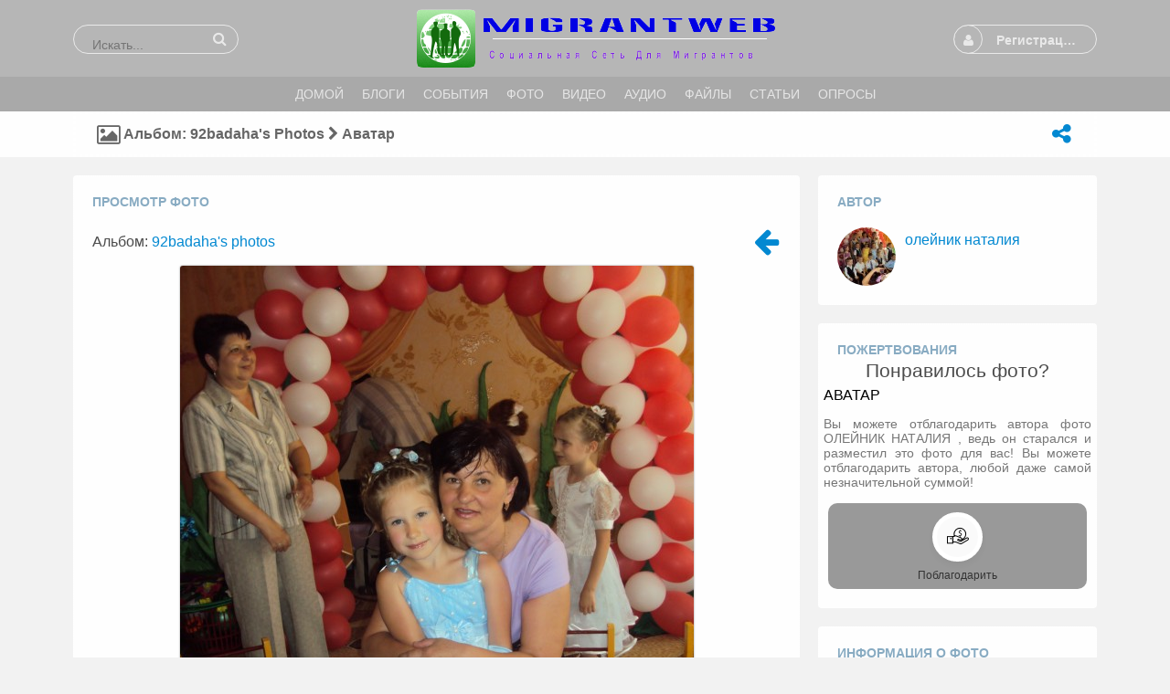

--- FILE ---
content_type: text/html; charset=utf-8
request_url: https://migrantweb.ru/m/photos/view/%D0%90%D0%B2%D0%B0%D1%82%D0%B0%D1%80-2014-03-01-0
body_size: 17271
content:
<!DOCTYPE html>
<html dir="LTR">
<head>
    <meta http-equiv="X-UA-Compatible" content="IE=Edge" />
    <meta http-equiv="Content-Type" content="text/html; charset=UTF-8" />
    <meta name="viewport" content="width=device-width, initial-scale=1.0, minimum-scale=1.0" />
	<title>Аватар</title>
	<base href="https://migrantweb.ru/" />	
    <meta name="keywords" content="Фотографии профиля" />
<meta name="description" content="Аватар" />
<meta property="og:title" content="Аватар" />
<meta property="og:image" content="https://migrantweb.ru/m/photos/get_image/file/eb4da464eda4c813e6f484e8b9a9e04b.jpg" />
	<meta http-equiv="Content-Style-Type" content="text/css" />

    
	<style>.sys_main_page_width {
	max-width: 1140px;
}
.sys_page_bx_photos_view .page_column_first_width_71_9 {
	width: 71.9%;
}
.sys_page_bx_photos_view .page_column_last_width_28_1 {
	width: 28.1%;
}
</style>
	<link href="https://migrantweb.ru/gzip_loader.php?file=bx_templ_css_74d3a492aba9798dd7bc1ba75ffbd013.css" rel="stylesheet" type="text/css" /><link href="https://migrantweb.ru/gzip_loader.php?file=bx_templ_css_329b72ee4f330434f00249c80ec405ca.css" rel="stylesheet" type="text/css" />
	
	
	<!--Вставка CSS Unify ----->	
	<!-- CSS Global Compulsory -->
  <link rel="stylesheet" href="https://migrantweb.ru/templates/assets/vendor/bootstrap/bootstrap.min.css">
  <link rel="stylesheet" href="https://migrantweb.ru/templates/assets/vendor/bootstrap/offcanvas.css">
  <!-- CSS Global Icons -->
  <link rel="stylesheet" href="https://migrantweb.ru/templates/assets/vendor/icon-awesome/css/font-awesome.min.css">
  <link rel="stylesheet" href="https://migrantweb.ru/templates/assets/vendor/icon-line/css/simple-line-icons.css">
  <link rel="stylesheet" href="https://migrantweb.ru/templates/assets/vendor/icon-etlinefont/style.css">
  <link rel="stylesheet" href="https://migrantweb.ru/templates/assets/vendor/icon-line-pro/style.css">
  <link rel="stylesheet" href="https://migrantweb.ru/templates/assets/vendor/icon-hs/style.css">
  
  <link rel="stylesheet" href="https://migrantweb.ru/templates/assets/vendor/dzsparallaxer/dzsparallaxer.css">
  <link rel="stylesheet" href="https://migrantweb.ru/templates/assets/vendor/dzsparallaxer/dzsscroller/scroller.css">
  <link rel="stylesheet" href="https://migrantweb.ru/templates/assets/vendor/dzsparallaxer/advancedscroller/plugin.css">
  <link rel="stylesheet" href="https://migrantweb.ru/templates/assets/vendor/animate.css">
  <link rel="stylesheet" href="https://migrantweb.ru/templates/assets/vendor/jquery-ui/themes/base/jquery-ui.min.css">
  
  <link  rel="stylesheet" href="https://migrantweb.ru//templates/assets/vendor/cubeportfolio-full/cubeportfolio/css/cubeportfolio.min.css">
  
  <!-- CSS Implementing Plugins -->
  
  <link rel="stylesheet" href="https://migrantweb.ru/templates/assets/vendor/slick-carousel/slick/slick.css">
  <link rel="stylesheet" href="https://migrantweb.ru/templates/assets/vendor/malihu-scrollbar/jquery.mCustomScrollbar.min.css">
    
  <link rel="stylesheet" href="https://migrantweb.ru//templates/assets/vendor/plyr/dist/plyr.css">
  
  <link rel="stylesheet" href="https://migrantweb.ru/templates/assets/vendor/malihu-scrollbar/jquery.mCustomScrollbar.min.css">
  <link rel="stylesheet" href="https://migrantweb.ru/templates/assets/vendor/chosen/chosen.css">
  <link rel="stylesheet" href="https://migrantweb.ru/templates/assets/vendor/hs-megamenu/src/hs.megamenu.css">
  <link rel="stylesheet" href="https://migrantweb.ru/templates/assets/vendor/hamburgers/hamburgers.min.css">
  
  <link  rel="stylesheet" href="https://migrantweb.ru/templates/assets/vendor/animate.css">
  <link  rel="stylesheet" href="https://migrantweb.ru/templates/assets/vendor/custombox/custombox.min.css">
  
  <link rel="stylesheet" href="https://migrantweb.ru//templates/assets/vendor/typedjs/typed.css">
  
  <!-- CSS Unify Theme -->
    <link rel="stylesheet" href="https://migrantweb.ru/templates/assets/comerce/css/styles.e-commerce.css">

  <!-- CSS Unify -->
  <link rel="stylesheet" href="https://migrantweb.ru/templates/assets/css/unify-core.css">
  <link rel="stylesheet" href="https://migrantweb.ru/templates/assets/css/unify-components.css">
  <link rel="stylesheet" href="https://migrantweb.ru/templates/assets/css/unify-globals.css">

  <!-- CSS Customization -->
  <link rel="stylesheet" href="https://migrantweb.ru/templates/assets/css/custom.css">
	
<style>


	@media screen and (max-width: 600px) {
.mob-hd
{
    visibility: hidden;
    display: none;
  }
}

</style>

	
<!--Вставка CSS Unify ----->	


	<script language="javascript" type="text/javascript" src="https://migrantweb.ru/gzip_loader.php?file=bx_templ_js_4207c5e583a76e4f6ae4df2db4539c2a.js"></script><script language="javascript" type="text/javascript" src="https://migrantweb.ru/gzip_loader.php?file=bx_templ_js_0c23f377539ecab35ab00a2b66eb8aa7.js"></script>
    <script type="text/javascript" language="javascript">var aDolImages = {};</script>    <script type="text/javascript" language="javascript">var aDolLang = {'_Counter': 'Счётчик','_PROFILE_ERR': 'Ошибка!\r\nНеправильное имя пользователя или пароль. Попробуйте снова.','_sys_txt_btn_loading': 'Загрузка...','_Errors in join form': 'Форма содержит ошибки; пожалуйста, исправьте их и попробуйте снова.','_add': 'добавить','_add_other': 'добавить другой','_Remove': 'Удалить','_sys_txt_cmt_loading': 'Загрузка...','_Error occured': 'Произошла ошибка','_Are_you_sure': 'Вы уверены?'};</script>    <script type="text/javascript" language="javascript">var aDolOptions = {'sys_embedly_key': ''};</script>    <script type="text/javascript" language="javascript">
		var site_url = 'https://migrantweb.ru/';
        var aUserInfoTimers = new Array();

        // make logo text to not overflow
        var fResizeCallback = function () {
            var iSize = $('.sys_ml_wrapper').innerWidth() - $('.sys_search_wrapper').outerWidth() - $('.sys_menu_wrapper').outerWidth() - 20;
            $('.mainLogoText, .mainLogo').css('max-width', iSize + 'px');
        };
        $(window).resize(fResizeCallback);

        $(document).ready(function() {
			/*--- Init RSS Feed Support ---*/
			$('div.RSSAggrCont').dolRSSFeed();

			/*--- Init Retina Support ---*/
			$('img.bx-img-retina').dolRetina();

			/*--- Init Embedly Support ---*/
			$('a.bx-link').dolEmbedly();

			/*--- Init Scrollr ---*/
			var oSkrollr = skrollr.init({
				forceHeight: false
			});
			if(oSkrollr.isMobile())
				oSkrollr.destroy();

            fResizeCallback();
		});

        /*--- Init User Status ---*/
        var oBxUserStatus = new BxUserStatus();
        oBxUserStatus.userStatusInit('https://migrantweb.ru/', false);
	</script>
    	<meta name='allsites-biz' content='b8c8c63d4b8856c7872b225e53a6656c' />
<meta name="mailru-verification" content="fe582c4c7139f30e" />
<link rel="alternate" href="https://migrantweb.ru/"/><style type="text/css">body .bx-def-border {border-color: #ffffff;border-style: dotted; }.disignBoxFirst, .sys_main_content .disignBoxFirst, .popup_form_wrapper .disignBoxFirst {border-color: #ffffff; }.form_advanced_wrapper .form_advanced_table, .form_advanced_wrapper .form_advanced_table td {border-color: #ffffff; }body {background-color: #F2F2F2;background-image: none; }body div.sys_main_logo {background-color: #b6b6b6;background-image: none; }body div.sys_main_menu { }body, .bx-def-font, .sys_main_logo, .sys_main_menu, .sys_sub_menu, .sys_main_content, .sys_breadcrumb, .sys_copyright { } html div.sys_root_bg {display:none;} </style><link href="https://migrantweb.ru/modules/aqb/simple_chat/templates/base/css/main.css" rel="stylesheet" type="text/css" /><script language="javascript" type="text/javascript" src="https://migrantweb.ru/modules/aqb/simple_chat/js/soundmanager2.js"></script><script language="javascript" type="text/javascript" src="https://migrantweb.ru/modules/aqb/simple_chat/js/main.js"></script></head>
<body  class="bx-def-font">
    <script type="text/javascript" language="javascript">var sRayUrl = "https://migrantweb.ru/flash/";var aRayApps = new Array();//global begin
aRayApps["global"] = new Array();
aRayApps["global"]["admin"] = {"params": new Array('nick', 'password'), "top": 0, "left": 0, "width": 800, "height": 600, "resizable": 0};
//global end
//im begin
aRayApps["im"] = new Array();
aRayApps["im"]["user"] = {"params": new Array('sender', 'password', 'recipient'), "top": 0, "left": 0, "width": 550, "height": 500, "resizable": 1};
//im end
//mp3 begin
aRayApps["mp3"] = new Array();
aRayApps["mp3"]["player"] = {"params": new Array('id', 'user', 'password'), "top": 0, "left": 0, "width": 340, "height": 350, "resizable": 0};
aRayApps["mp3"]["recorder"] = {"params": new Array('user', 'password', 'extra'), "top": 0, "left": 0, "width": 340, "height": 300, "resizable": 0};
//mp3 end
//photo begin
aRayApps["photo"] = new Array();
aRayApps["photo"]["shooter"] = {"params": new Array('id', 'extra'), "top": 0, "left": 0, "width": 400, "height": 300, "resizable": 0};
//photo end
//presence begin
aRayApps["presence"] = new Array();
aRayApps["presence"]["user"] = {"params": new Array('id', 'password'), "top": 0, "left": 0, "width": 250, "height": 605, "resizable": 1};
//presence end
//video begin
aRayApps["video"] = new Array();
aRayApps["video"]["player"] = {"params": new Array('id', 'user', 'password'), "top": 0, "left": 0, "width": 350, "height": 400, "resizable": 0};
aRayApps["video"]["recorder"] = {"params": new Array('user', 'password', 'extra'), "top": 0, "left": 0, "width": 350, "height": 400, "resizable": 0};
//video end
//video_comments begin
aRayApps["video_comments"] = new Array();
aRayApps["video_comments"]["player"] = {"params": new Array('id', 'user', 'password'), "top": 0, "left": 0, "width": 350, "height": 400, "resizable": 0};
aRayApps["video_comments"]["recorder"] = {"params": new Array('user', 'password', 'extra'), "top": 0, "left": 0, "width": 350, "height": 400, "resizable": 0};
//video_comments end</script><script src="https://migrantweb.ru/flash/modules/global/js/integration.js" type="text/javascript" language="javascript"></script>		<script>
			var aqbMMenu = null;
			$('.topMenu').ready(function(){
				aqbMMenu = new aqbMobileMenu({oMenuOptions:{"visible":"non","currentCustom":-1,"currentTop":208,"currentTopLink":"{memberLink}|{memberUsername}|change_status.php"}, iWidth:768, sType:'multy-level', sSide:'left', sBack: 'Назад'});
				aqbMMenu.init();
			});			
		</script>
		    <div id="notification_window" class="notifi_window"></div>
	<div id="FloatDesc" style="position:absolute;display:none;z-index:100;"></div>

<div class="sys_root_bg"></div>
<div class="sys_root">
    <noscript>
        <div class="sys_no_js bx-def-padding-topbottom bx-def-font-large"><b>Ваш браузер не поддерживает скрипты!</b></div>
    </noscript>
                <div class="sys_main_logo">
		<div class="sys_ml sys_main_page_width">
            <div class="sys_ml_wrapper bx-def-margin-sec-leftright bx-def-padding-sec-topbottom">
                                <table cellpadding="0" cellspacing="0">
                	<tr>
                		<td class="sys_search_wrapper"><div class="sys-service-menu-wrp">
	<div class="sys-service-menu">
		<div class="sys-sm-item sys-smi-search">
			<div id="sys_search_wrapper" class="sys-search-wrapper">
    <div id="sys_search" class="sys-search bx-def-margin-left bx-def-round-corners-with-border">
        <form action="searchKeyword.php" method="get" name="SearchForm">
            <input type="text" name="keyword" id="keyword" value="" placeholder="Искать..." class="bx-def-font" />
        </form>
    </div>
</div>
	        <a class="sys-sm-item" href="javascript:void(0)" onclick="javascript:oBxEvoServiceMenu.showSearch();" title="Поиск">
	        	<i class="sys-icon search"></i>
	        </a>
	    </div>
	    <div class="sys-sm-item sys-smi-search-simple">
	        <a class="sys-sm-item" href="searchKeyword.php" title="Поиск">
	        	<i class="sys-icon search"></i>
	        </a>
	    </div>
	</div>
</div></td>
                		<td class="sys_logo_wrapper">
                			<div class="sys_logo_wrapper_cnt bx-def-padding-sec-leftright"><a href="https://migrantweb.ru/"><img  style="width:393px; height:auto;"  src="https://migrantweb.ru/media/images/1462972953.png"  class="mainLogo" alt="Социальная сеть для мигрантов | Migrantweb" /></a></div>
                		</td>
                		<td class="sys_menu_wrapper"><div class="sys-service-menu-wrp">
	<div class="sys-service-menu">
		
			<div class="sys-sm-item sys-smi-join bx-def-margin-sec-left-auto" onclick="showPopupJoinForm(); return false;"">
				<div class="sys-sm-profile">
					<span class="sys-smp-thumbnail">
						<i class="sys-icon user"></i>
					</span>
					<span class="sys-smp-title bx-def-margin-sec-left bx-def-margin-right">
						Регистрация/Вход
					</span>
				</div>
	        </div>
		
		
	</div>
	<script type="text/javascript">
		function BxEvoServiceMenu(oOptions) {
			this._sMenuPopupId = oOptions.sMenuPopup == undefined ? 'sys-service-menu' : oOptions.sMenuPopup;
	    }

		BxEvoServiceMenu.prototype.showSearch = function() {
			if($('#sys_search input[name="keyword"]').val().length > 2)
				$('#sys_search form')[0].submit();
		};

		BxEvoServiceMenu.prototype.showMenu = function(oLink) {
			$(oLink).find('.sys-sm-item > .sys-icon').toggleClass('chevron-down').toggleClass('chevron-up');

			$('#' + this._sMenuPopupId).dolPopup({
	    		pointer:{
	    			el:$(oLink)
	    		},
	        }); 	
	    };

	    var oBxEvoServiceMenu = new BxEvoServiceMenu({
	    	sMenuPopup: ''
	    });
	</script>
</div></td>
    				</tr>
    			</table>
    			            </div>
		</div>
			</div>
	    <div class="sys_main_menu">
    <div class="sys_mm sys_main_page_width">
        <div class="sys_mm_cnt bx-def-margin-sec-leftright clearfix">
        	            <table class="topMenu" cellpadding="0" cellspacing="0">
                <tr><td class="top">
    <a class="top_link" href="https://migrantweb.ru/index.php">
    	<span class="down bx-def-padding-sec-leftright">Домой</span>
    </a>
    
</td><td class="top">
    <a class="top_link" href="https://migrantweb.ru/blogs/home/">
    	<span class="down bx-def-padding-sec-leftright">Блоги</span>
    </a>
    
</td><td class="top">
    <a class="top_link" href="https://migrantweb.ru/m/events/home/">
    	<span class="down bx-def-padding-sec-leftright">События</span>
    </a>
    
</td><td class="top">
    <a class="top_link" href="https://migrantweb.ru/m/photos/home/">
    	<span class="down bx-def-padding-sec-leftright">Фото</span>
    </a>
    
</td><td class="top">
    <a class="top_link" href="https://migrantweb.ru/m/videos/home/">
    	<span class="down bx-def-padding-sec-leftright">Видео</span>
    </a>
    
</td><td class="top">
    <a class="top_link" href="https://migrantweb.ru/m/sounds/home/">
    	<span class="down bx-def-padding-sec-leftright">Аудио</span>
    </a>
    
</td><td class="top">
    <a class="top_link" href="https://migrantweb.ru/m/files/home/">
    	<span class="down bx-def-padding-sec-leftright">Файлы</span>
    </a>
    
</td><td class="top">
    <a class="top_link" href="https://migrantweb.ru/m/articles/index/">
    	<span class="down bx-def-padding-sec-leftright">Статьи</span>
    </a>
    
</td><td class="top">
    <a class="top_link" href="https://migrantweb.ru/m/poll/&action=poll_home">
    	<span class="down bx-def-padding-sec-leftright">Опросы</span>
    </a>
    
</td></tr>
            </table>
                    </div>
    </div>
</div><div class="sys_sub_menu_holder" data-anchor-target=".sys_sub_menu" data-start="@class:sys_sub_menu_holder sys_smh_hidden" data-top-top="@class:sys_sub_menu_holder sys_smh_visible"></div>
<div class="sys_sub_menu" data-start="@class:sys_sub_menu sys_sm_relative" data-top-top="@class:sys_sub_menu sys_sm_fixed">
	<div class="sys_sm sys_main_page_width">
	    <div class="sys_sm_cnt bx-def-margin-sec-leftright clearfix">
	        	            <div class="subMenu bx-def-border" id="subMenu_208" style="display:block;">
	<div class="subMenuCnt bx-def-padding-leftright clearfix">
		<div class="sys_page_icon bx-def-padding-right bx-phone-hide"><a class="sys_page_header_caption" href="https://migrantweb.ru/m/photos/browse/album/92badaha-s-photos/owner/92badaha"><i class="img_submenu sys-icon picture-o"></i></a></div>
					<div class="sys_page_header bx-def-padding-right">Альбом: 92badaha's photos <i class="sys-icon chevron-right"></i> Аватар</div>
		                                    <div class="sys_page_empty"></div>
                <div class="sys_page_actions clearfix">
            <div class="actionsContainer actionsContainerSubmenu"><a class="menuLink" href="javascript:void(0)" onclick="javascript:$('#sys-share-popup').dolPopup({pointer: {el:this}})" title="Поделиться">
    <i class="sys-icon share-alt"></i>
</a>
<div id="sys-share-popup" class="sys-share-popup" style="display: none"><div class="popup_form_wrapper trans_box">
    <div class="container bx-def-border bx-def-round-corners">
        <script src="https://yastatic.net/share2/share.js"></script>
<div class="ya-share2 g-pa-5 g-py-5" data-curtain data-size="l" data-shape="round" data-services="messenger,vkontakte,facebook,odnoklassniki,telegram,twitter,viber,whatsapp,moimir,pinterest,skype,lj"></div>    </div>
</div></div></div>
        </div>
	</div>
</div>
	         
	    </div>
	</div>
</div><script type="text/javascript">
	function BxEvoTopMenu(oOptions){}

	BxEvoTopMenu.prototype.showCaptionSubmenu = function(oLink) {
		return this.showSubmenu(oLink, 'sys_ph_caption_submenu');
    };

    BxEvoTopMenu.prototype.showSubmenuSubmenu = function(oLink) {
    	return this.showSubmenu(oLink, 'sys_ph_submenu_submenu');
    };

    BxEvoTopMenu.prototype.showSubmenu = function(oLink, sPopupId) {
    	$('#' + sPopupId).dolPopup({
    		pointer:{
    			el:$(oLink)
    		},
            onBeforeShow: function() {
            	$(oLink).find('.sys-icon').removeClass('chevron-down').addClass('chevron-up');
            },
            onHide: function() {
            	$(oLink).find('.sys-icon').addClass('chevron-down').removeClass('chevron-up');
            }
        });

    	return false;
    };

    var oBxEvoTopMenu = new BxEvoTopMenu({});
</script>    <div id="site_customize" class="sys_main_page_width" style="display:none;"></div>	<!-- end of top -->

	<div class="sys_main_content sys_main_page_width">
        <div class="sys_mc_wrapper bx-def-margin-sec-leftright">
            <div class="sys_mc clearfix">
                <!--[if lt IE 8]>
                <div style="background-color:#fcc" class="bx-def-border bx-def-margin-top bx-def-padding bx-def-font-large">
                    <b>You are using a subprime browser.</b> <br />
                    It may render this site incorrectly. <br />
                    Please upgrade to a modern web browser: 
                    <a href="http://www.google.com/chrome" target="_blank">Google Chrome</a> | 
                    <a href="http://www.firefox.com" target="_blank">Firefox</a> | 
                    <a href="http://www.apple.com/safari/download/" target="_blank">Safari</a>
                </div>
                <![endif]-->

                <!-- body -->
                                                	<script language="javascript" type="text/javascript">
<!--
var oBxDolFiles = new BxDolFiles({sBaseUrl: 'https://migrantweb.ru/m/photos/'});
-->
</script><div class="sys_page sys_page_bx_photos_view clearfix"><div class="page_column page_column_first page_column_first_width_71_9" id="page_column_1"><div class="page_block_container bx-def-margin-sec-leftright" id="page_block_71"><div class="disignBoxFirst bx-def-margin-top bx-def-border">
	<div class="boxFirstHeader bx-def-bh-margin">
        <div class="dbTitle">Просмотр фото</div>        <div class="clear_both"></div>
    </div>
	<div class="boxContent"><div class="dbContent bx-def-bc-margin"><span class="bx-anchor-link" id="view"></span>
<div class="fileUnit">
        <div class="navPanel bx-def-margin-sec-bottom">
            <div class="navPanelLink bx-def-font-large">
                Альбом: <a href="https://migrantweb.ru/m/photos/browse/album/92badaha-s-photos/owner/92badaha">92badaha's photos</a>
            </div>
                            <a href="https://migrantweb.ru/m/photos/view/Аватар-2014-03-01-1#view" title="Аватар"><i class="navPanelLinkPrev sys-icon arrow-left"></i></a>
                                </div>
        <div class="fileUnitPic">
            <img class="bx-def-round-corners bx-def-shadow" src="https://migrantweb.ru/m/photos/get_image/file/eb4da464eda4c813e6f484e8b9a9e04b.jpg" class="fileUnitSpacer" onclick="lightroom(this)" />
        </div>
</div>
<div class="fileUnitInfo bx-def-margin-sec-top">
    <div class="fileUnitInfoRate">
        <div class="votes_big" id="bx_photos_voting_big_1173"><script language="javascript" type="text/javascript">
<!--
var BxPhotosVotingBig1173 = new BxDolVoting({"sSystem":"bx_photos","iObjId":"1173","sBaseUrl":"https:\/\/migrantweb.ru\/","iSize":18,"iMax":"5","sHtmlId":"bx_photos_voting_big_1173"});
-->
</script><div class="votes_gray_big" style="width:90px;"><div class="votes_buttons"><a href="javascript:void(0);" onmouseover="BxPhotosVotingBig1173.over(1);" onmouseout="BxPhotosVotingBig1173.out();" onclick="BxPhotosVotingBig1173.vote(1)"><i class="votes_button_big sys-icon">&#61446;</i></a><a href="javascript:void(0);" onmouseover="BxPhotosVotingBig1173.over(2);" onmouseout="BxPhotosVotingBig1173.out();" onclick="BxPhotosVotingBig1173.vote(2)"><i class="votes_button_big sys-icon">&#61446;</i></a><a href="javascript:void(0);" onmouseover="BxPhotosVotingBig1173.over(3);" onmouseout="BxPhotosVotingBig1173.out();" onclick="BxPhotosVotingBig1173.vote(3)"><i class="votes_button_big sys-icon">&#61446;</i></a><a href="javascript:void(0);" onmouseover="BxPhotosVotingBig1173.over(4);" onmouseout="BxPhotosVotingBig1173.out();" onclick="BxPhotosVotingBig1173.vote(4)"><i class="votes_button_big sys-icon">&#61446;</i></a><a href="javascript:void(0);" onmouseover="BxPhotosVotingBig1173.over(5);" onmouseout="BxPhotosVotingBig1173.out();" onclick="BxPhotosVotingBig1173.vote(5)"><i class="votes_button_big sys-icon">&#61446;</i></a></div><div class="votes_gray_big" style="width:90px;"><i class="votes_button_big sys-icon star-o"></i><i class="votes_button_big sys-icon star-o"></i><i class="votes_button_big sys-icon star-o"></i><i class="votes_button_big sys-icon star-o"></i><i class="votes_button_big sys-icon star-o"></i></div><div class="votes_slider votes_active_big" style="width:0px;"><i class="votes_button_big sys-icon star"></i><i class="votes_button_big sys-icon star"></i><i class="votes_button_big sys-icon star"></i><i class="votes_button_big sys-icon star"></i><i class="votes_button_big sys-icon star"></i></div></div><span class="votes_count"><i>0</i> голоса</span><div class="clear_both"></div></div>    </div>
    <div class="fileUnitInfoCounts">
        <div class="fileUnitInfoFav">
            <i class="sys-icon asterisk" title="Понравилось"></i>
            0        </div>
        <div class="fileUnitInfoView">
            <i class="sys-icon eye" title="Просмотрено"></i>
            599        </div>
    </div>
    <div class="clear_both"></div>
</div>
<div class="fileTitle bx-def-margin-sec-top bx-def-font-h1">
    Аватар</div>
<div class="fileDescription bx-def-margin-sec-top bx-def-font-large">
    Аватар</div>
<script>
    function lightroom(e) {
        if ($('#lightroom').length) {
            $('#lightroom').remove();
            $('.lightroom-item').removeClass('lightroom-item');
        } else {
            $('body').append('<div id="lightroom"></div>');
            $(e).addClass('lightroom-item');
            $('#lightroom').click(lightroom);
        }
    }
</script>
</div></div>
    </div></div><div class="page_block_container bx-def-margin-sec-leftright" id="page_block_72"><div class="disignBoxFirst bx-def-margin-top bx-def-border">
	<div class="boxFirstHeader bx-def-bh-margin">
        <div class="dbTitle">Комментарии</div>        <div class="clear_both"></div>
    </div>
	<div class="boxContent"><div id="cmts-box-bx_photos-1173" class="cmts-box">
	<noindex>
		<!-- Alert Warning предложение к регистрации в разделе контакты -->
    <div class="alert fade show g-bg-orange-opacity-0_1 g-color-orange rounded-3" role="alert">
      <button type="button" class="close u-alert-close--light g-ml-10 g-mt-1" data-dismiss="alert" aria-label="Close">
        <span aria-hidden="true">×</span>
      </button>

      <div class="media">
        <div class="d-flex g-mr-10">
          <span class="u-icon-v3 u-icon-size--sm g-bg-yellow g-color-white g-rounded-50x">
            <i class="fa fa-info"></i>
          </span>
        </div>
        <div class="media-body">
          <p class="m-0 text-justify"><strong>Уважаемые посетители !</strong> Для того чтобы узнавать об ответах на ваши вопросы в комментариях, рекомендуем вам, пройти простую и легкую регистрацию в нашей сети, и после этого оформить подписку, на выбранный вами контент!</p>
          <a href="https://migrantweb.ru/join.php?idFriend=1" class="btn u-btn-teal btn-sm rounded-3 g-mt-2 g-color-white">
        <i class="fa fa-chain-broken g-mr-2"></i>
        Регистрация
      </a>
        </div>
      </div>
    </div>
    <!-- Alert Warning предложение к регистрации в разделе контакты -->
		</noindex>
    <div class="top_settings_block">
    <div class="tsb_cnt_out bx-def-btc-margin-out">
        <div class="tsb_cnt_in bx-def-btc-padding-in">
            <div class="ordered_block">
    <div class="ordered_block_select paginate_sorting"><span>Сортировка:</span>&nbsp;<div class="input_wrapper input_wrapper_select bx-def-margin-sec-left clearfix"><select class="form_input_select bx-def-font-inputs" onchange="javascript:oCmtsBx_photos1173.changeOrder(this)"><option value="asc" >сначала старые</option><option value="desc" selected="selected">сначала новые</option></select></div></div>    <input class="bx-def-margin-sec-left" type="checkbox" id="cmt-expand" name="cmt-expand" onclick="javascript:oCmtsBx_photos1173.expandAll(this)"/><label for="cmt-expand">развернуть все</label>
</div>
<div class="per_page_block"><div class="per_page_block_select paginate_per_page">
	<span>Показывать по:</span>
	<div class="input_wrapper input_wrapper_select bx-def-margin-sec-left clearfix">
		<select class="form_input_select bx-def-font-inputs" name="per_page" onchange="oCmtsBx_photos1173.changePerPage(this)">
		    		        <option value="20" >&#8230;</option>
		    		        <option value="10" >10</option>
		    		        <option value="20"  selected="selected">20</option>
		    		        <option value="50" >50</option>
		    		        <option value="100" >100</option>
		    		        <option value="200" >200</option>
		    		</select>
	</div>
</div></div>
<div class="clear_both">&nbsp;</div>        </div>
    </div>
</div>
    <div class="bx-def-bc-margin">

        <a name="cmta-bx_photos-1173"></a>

        <div class="cmts"><ul class="cmts"><li class="cmt-no">Комментариев пока нет</li></ul></div>

        <div class="cmt-show-more bx-def-margin-sec-top">
                </div>

                    <div class="cmt-reply bx-def-margin-sec-top">
                <div class="cmt-post-reply">
                    <div class="thumbnail_block thumbnail_block_icon" style="float:none;"><div class="thumbnail_image"><img class="thumbnail_image_file bx-def-thumbnail bx-def-shadow bx-img-retina" src="https://migrantweb.ru/templates/base/images/icons/visitor_small.gif" /></div></div>
                    <table class="cmt-balloon bx-def-round-corners-with-border">
                        <tr class="cmt-head">
                            <td class="cmt-head-l">&nbsp;</td>
                            <td class="cmt-head-m"><a class="cmt-post-reply-text inactive" href="javascript:void(0)" onclick="javascript:oCmtsBx_photos1173.toggleType(this)"><i class="sys-icon pencil"></i>&#160;Комментарий</a><a class="cmt-post-reply-video" href="javascript:void(0)" onclick="javascript:oCmtsBx_photos1173.toggleType(this)"><i class="sys-icon film"></i>&#160;Записать видео-комментарий</a><div class="clear_both"></div></td>
                            <td class="cmt-head-r">&nbsp;</td>
                        </tr>
                        <tr class="cmt-cont">
                            <td class="cmt-cont-l">&nbsp;</td>
                            <td class="cmt-cont-m">
			<form name="cmt-post-reply" onsubmit="oCmtsBx_photos1173.submitComment(this); return false;">
				<input type="hidden" name="CmtParent" value="0" />
				<input type="hidden" name="CmtType" value="text" />
				<div class="cmt-post-reply-text">
					<textarea class="cmt-text-post bx-def-round-corners-with-border" id="bx_photos_cmt_post_textarea_1173_0" name="CmtText"></textarea>
				</div>
				<div class="cmt-post-reply-video">		<script src="https://migrantweb.ru/flash/modules/video_comments/js/record.js" type="text/javascript" language="javascript"></script>
    <script type="text/javascript" language="javascript">
        function reload()
        {
location.href='/modules/index.php?r=photos/view/Аватар-2014-03-01-0&module=video_comments&app=recorder';        }
    </script>
<div id="video_comments_recorder" ><div id="video_comments_recorder_1769565845"></div></div>
<script type="text/javascript" language="javascript">
var flashvars={url:"https://migrantweb.ru/flash/XML.php",module:"video_comments",app:"recorder",user:"0",password:"",extra:"bx_photos-1173_0"};var params={allowScriptAccess:"always",allowFullScreen:"true",base:"https://migrantweb.ru/flash/modules/video_comments/",bgcolor:"#FFFFFF",wmode:"opaque"};
var attributes = {
    id: "ray_flash_video_comments_recorder_object",
    name: "ray_flash_video_comments_recorder_embed",
    style: "display:block;"
};
swfobject.embedSWF("https://migrantweb.ru/flash/modules/global/app/holder_as3.swf", "video_comments_recorder_1769565845", "100%", "300", "9.0.0", "https://migrantweb.ru/flash/modules/global/app/expressInstall.swf", flashvars, params, attributes);
</script>
</div>
				<div class="cmt-post-reply-post"><button class="bx-btn bx-btn-small" type="submit">Добавить</button></div>
				
			</form></td>
                            <td class="cmt-cont-r">&nbsp;</td>
                        </tr>
                        <tr class="cmt-foot">
                            <td class="cmt-foot-l">&nbsp;</td>
                            <td class="cmt-foot-m">&nbsp;</td>
                            <td class="cmt-foot-r">&nbsp;</td>
                        </tr>
                    </table>
                </div></div>
        
    </div>
    <script language="javascript" type="text/javascript">
<!--
var oCmtsBx_photos1173 = new BxDolCmts({"sObjName":"oCmtsBx_photos1173","sBaseUrl":"https:\/\/migrantweb.ru\/","sSystem":"bx_photos","sSystemTable":"bx_photos_cmts","iAuthorId":0,"iObjId":"1173","sOrder":"desc","sDefaultErrMsg":"\u041f\u0440\u043e\u0438\u0437\u043e\u0448\u043b\u0430 \u043e\u0448\u0438\u0431\u043a\u0430","sConfirmMsg":"\u0412\u044b \u0443\u0432\u0435\u0440\u0435\u043d\u044b?","sAnimationEffect":"none","sAnimationSpeed":"0","isEditAllowed":0,"isRemoveAllowed":0,"iAutoHideRootPostForm":0,"iGlobAllowHtml":0,"iSecsToEdit":90,"oCmtElements":{"CmtParent":{"reg":"^[0-9]+$","msg":"\u0440\u043e\u0434\u0438\u0442\u0435\u043b\u044c\u0441\u043a\u0438\u0439 id \u043f\u043b\u043e\u0445\u043e\u0433\u043e \u043a\u043e\u043c\u043c\u0435\u043d\u0442\u0430\u0440\u0438\u044f"},"CmtText":{"reg":"^.{3,2048}$","msg":"\u041f\u043e\u0436\u0430\u043b\u0443\u0439\u0441\u0442\u0430, \u0432\u0432\u0435\u0434\u0438\u0442\u0435 3-2048 \u0441\u0438\u043c\u0432\u043e\u043b\u043e\u0432"},"CmtMood":{"reg":"^-?[0-9]?$","msg":"\u0412\u044b \u0434\u043e\u043b\u0436\u043d\u044b \u0432\u044b\u0431\u0440\u0430\u0442\u044c \u043d\u0430\u0441\u0442\u0440\u043e\u0435\u043d\u0438\u0435"}}});
-->
</script></div>
</div>
    </div></div></div><div class="page_column page_column_last page_column_last_width_28_1" id="page_column_2"><div class="page_block_container bx-def-margin-sec-leftright" id="page_block_73"><div class="disignBoxFirst bx-def-margin-top bx-def-border">
	<div class="boxFirstHeader bx-def-bh-margin">
        <div class="dbTitle">Автор</div>        <div class="clear_both"></div>
    </div>
	<div class="boxContent"><div class="infoMain bx-def-bc-margin">
    <div class="thumbnail_block tbf_none  thumbnail_block_with_info">
	<div class="thumbnail_image" onmouseover="javascript:startUserInfoTimer(1258, this)" onmouseout="javascript:stopUserInfoTimer(1258)">
		<a href="https://migrantweb.ru/92badaha" title="олейник наталия">
			            	<img src="https://migrantweb.ru/m/photos/get_image/thumb/c014bd2207f3316936ad9ac641437212.jpg" src-2x="https://migrantweb.ru/m/photos/get_image/browse/c014bd2207f3316936ad9ac641437212.jpg" alt="олейник наталия" class="thumbnail_image_file bx-def-thumbnail bx-def-shadow bx-img-retina" />
                                    <i class="sys-online-offline sys-icon circle sys-status-offline" title="Не в сети"></i>
		</a>
	</div>
		    <div class="thumb_username">
	        <a class="bx-def-font-large" href="https://migrantweb.ru/92badaha">олейник наталия</a>
	        <br />
	        <i class="bx-def-font-small bx-def-font-grayed"></i>
	    </div>
	    <div class="clear_both"></div>
</div>
</div></div>
    </div></div><div class="page_block_container bx-def-margin-sec-leftright" id="page_block_862"><div class="disignBoxFirst bx-def-margin-top bx-def-border">
	<div class="boxFirstHeader bx-def-bh-margin">
        <div class="dbTitle">Пожертвования</div>        <div class="clear_both"></div>
    </div>
	<div class="boxContent"><noindex>
<div class="g-pb-20 g-pl-5 g-pr-5">
        <h3 class="h4 g-font-weight-300 mb-1 text-center">
          Понравилось фото?        </h3>
        <span class="d-block g-color-black g-font-weight-500 g-font-size-16 mb-3 text-uppercase">Аватар</span>
        <p class="g-mb-15 text-justify">Вы можете отблагодарить автора фото <span class="text-uppercase"> олейник наталия </span>, ведь он старался и разместил это фото для вас! Вы можете отблагодарить автора, любой даже самой незначительной суммой!</p>
        <span class="d-block text-center g-bg-gray-dark-v5 g-pt-10 g-rounded-10 g-ml-5 g-mr-5">
          
<link  rel="stylesheet" href="https://migrantweb.ru//templates/assets/vendor/custombox/custombox.min.css">



<style>
@media (min-width: 1200px) {
        .text-btn {
		display: block;		
	}
    }
@media (min-width: 992px) and (max-width: 1199px) {
    .right-side {
		display: block;
	}
    }
@media (min-width: 768px) and (max-width: 991px) {
    .text-btn {
		display: block;		
	}
    }

@media (max-width: 767px) {
   .text-btn {
		display: block;		
	}
    }
@media (max-width: 480px) {
       
       .text-btn {
		display: none;		
	}
	}
@media (max-width: 320px) {
       
       .text-btn {
		display: none;		
	}
    }
</style>



<script type="text/javascript">
	
	
function new_present_points(e, iId) {
var eA = $(e);	

 var CountPoints = document.getElementById('count_points').value;
 var BasisPayment = document.getElementById('basis_payment').value; 
 
   
    $.post ('https://migrantweb.ru/m/aqb_points/donate_buy_points/' + iId +'/' + CountPoints +'/10 /'+ BasisPayment , function (sStatus) {
        if (sStatus){
	    result = $.parseJSON(sStatus);	  	    
	    document.getElementById('result_new_present_points_form').innerHTML = '<span class="g-color-primary font-weight-600"> Мы благодарим вас за вашу щедрость! Пожалуйста подождите сейчас вы перейдете на страницу платежных сервисов для оплаты подарка!</span>';
	    document.getElementById('new_present_points_form').style.display = "none";
	    }       
        setTimeout(function(){
            window.location=''+ result +'';
           $('#new_present_points_form')[0].reset();
           document.getElementById("result_new_present_points_form").innerHTML = "";
           document.getElementById('new_present_points_form').style.display = "none";
           $('.bx-popup-element-close').click();
           close_modal();
            }, 2000)
        exit;
        
    });

}
function close_modal() {
Custombox.modal.close();
$('#new_present_points_form')[0].reset();
document.getElementById('new_present_points_form').style.display = "block";	
document.getElementById('btn_new_present_points').style.display = "none";	

}


</script>

<div id="present_points" class="text-left g-max-width-200 g-bg-white g-overflow-y-auto g-pa-20 g-rounded-10" style="display: none;">
<button type="button" class="close bx-popup-element-close" onclick="close_modal(this)">
<i class="hs-icon hs-icon-close"></i>
</button>
<div id="new_present_points" class="g-bg-white g-rounded-10" style="width:100%;max-width:400px;">
<h4 class="h5 text-uppercase g-letter-spacing-1 g-mb-0">Подарок пользователю <span style="strong;"><b>: олейник наталия</b></span></h4>
<hr class="u-divider-linear-gradient u-divider-linear-gradient--gray-light-v2 g-my-5">

<form id="new_present_points_form"  method="post" action="javascript: void(0)" >
<div class="form-group g-mb-20">
<label class="g-mb-10">Укажите сумму, которую вы хотите подарить(пожертвовать) <br> <b>валюта ₽ </b></label>

<p id="rez_donate" class="g-font-size-14 font-weight-600"></p>


<input class="form-control form-control-md border-right-0 rounded-0 pr-0" type="hidden" id="count_points" name="count_points" value="">
<input class="form-control form-control-md border-right-0 rounded-0 pr-0" type="hidden" id="basis_payment" name="basis_payment" value="Вознаграждение за фото контент для - олейник наталия">


<div class="input-group g-brd-primary--focus">
<input class="form-control form-control-md border-right-0 rounded-0 pr-0" type="text" id="sum_donate" name="sum_donate" value="">
<div class="input-group-append">
<span class="input-group-text rounded-0 g-bg-white g-color-gray-light-v1"><i class="icon-finance-035 u-line-icon-pro"></i></span>
</div></div>

</div>


<a href = "javascript:void(0);" id="btn_new_present_points" class="btn btn-md u-btn-outline-white g-color-white g-color-primary--hover g-bg-primary g-bg-white--hover u-btn-hover-v1-1 g-font-weight-600 g-font-size-11 text-uppercase g-rounded-3 g-brd-primary--hover" style="display: none;" onclick ="new_present_points(this, '1258')"  >Подарить</a> 



</form>        
<div id="result_new_present_points_form"></div> 

</div>  
</div> 
<script>
function sum(){  
  var minDonateSum = 100;
  var s1 = parseInt(document.getElementById("sum_donate").value);
  //var s3 = '__present_calculator__' +s1 * 10;
  var s3 = s1 / 10;
  if (s1 && s1 > minDonateSum){
  var count_points = document.getElementById("count_points").value = s3;
  var rez = document.getElementById("rez_donate").innerHTML = '';
  document.getElementById('btn_new_present_points').style.display = "block";
  }
  if (s1 && minDonateSum > s1){
  var rez = document.getElementById("rez_donate").innerHTML = 'По требованиям платежных сервисов сумма пожертвования(подарка), должна быть минимум: 100 <b> ₽ </b>';
  document.getElementById('btn_new_present_points').style.display = "none";
  }    
  } 
document.getElementById("sum_donate").onkeyup = function() {
document.getElementById("count_points").value = "";
  sum();
}

</script>
     
<div class="u-block-hover text-center">
<span  id="present_points" class="u-icon-v2 g-z-index-minus-1 u-icon-size--md u-shadow-v35 g-brd-5 g-brd-white g-color-black g-color-primary--hover g-bg-secondary  rounded-circle mb-2 g-cursor-pointer"><i class="icon-finance-138 u-line-icon-pro g-font-size-24"></i></span>
<h6 class="h6 g-font-size-12 g-color-gray-dark-v2 g-color-white--hover bx-phone-hide">Поблагодарить</h6>
<a id="btn_present_points" class="u-link-v2" data-modal-target="#present_points" data-modal-effect="fadein" href="#"></a>
</div>

        </span>
      </div>
</noindex></div>
    </div></div><div class="page_block_container bx-def-margin-sec-leftright" id="page_block_74"><div class="disignBoxFirst bx-def-margin-top bx-def-border">
	<div class="boxFirstHeader bx-def-bh-margin">
        <div class="dbTitle">Информация о фото</div>        <div class="clear_both"></div>
    </div>
	<div class="boxContent"><div class="dbContent bx-def-bc-margin"><input  class="form_input_hidden bx-def-font-inputs" type="hidden" name="csrf_token" value="ZsZp/?g+kR3RMh!etGzb" /><div class="form_advanced_wrapper bx_photos_upload_form_wrapper">
	<div  class="form_advanced_table"><fieldset  class="bx-form-fields-wrapper"><div class="bx-form-element bx-form-element-value bx-def-margin-top clearfix" >
	<div class="bx-form-caption bx-def-font-inputs-captions">Дата<span class="bx-form-error"><i  class="sys-icon exclamation-circle" float_info=" "></i></span></div>
	<div class="bx-form-value clearfix">
		<div class="input_wrapper input_wrapper_value  clearfix" >01.03.2014 (4350 дней назад)</div>
			</div>
</div><div class="bx-form-element bx-form-element-value bx-def-margin-top clearfix" >
	<div class="bx-form-caption bx-def-font-inputs-captions">Категория<span class="bx-form-error"><i  class="sys-icon exclamation-circle" float_info=" "></i></span></div>
	<div class="bx-form-value clearfix">
		<div class="input_wrapper input_wrapper_value  clearfix" ><a href="https://migrantweb.ru/m/photos/browse/category/%D0%A4%D0%BE%D1%82%D0%BE%D0%B3%D1%80%D0%B0%D1%84%D0%B8%D0%B8+%D0%BF%D1%80%D0%BE%D1%84%D0%B8%D0%BB%D1%8F">Фотографии профиля</a></div>
			</div>
</div><div class="bx-form-element bx-form-element-value bx-def-margin-top clearfix" >
	<div class="bx-form-caption bx-def-font-inputs-captions">Теги<span class="bx-form-error"><i  class="sys-icon exclamation-circle" float_info=" "></i></span></div>
	<div class="bx-form-value clearfix">
		<div class="input_wrapper input_wrapper_value  clearfix" ><a href="https://migrantweb.ru/m/photos/browse/tag/%D0%A4%D0%BE%D1%82%D0%BE%D0%B3%D1%80%D0%B0%D1%84%D0%B8%D0%B8+%D0%BF%D1%80%D0%BE%D1%84%D0%B8%D0%BB%D1%8F">Фотографии профиля</a></div>
			</div>
</div></fieldset></div>
</div></div></div>
    </div></div><div class="page_block_container bx-def-margin-sec-leftright" id="page_block_75"><div class="disignBoxFirst bx-def-margin-top bx-def-border">
	<div class="boxFirstHeader bx-def-bh-margin">
        <div class="dbTitle">Действия</div>        <div class="clear_both"></div>
    </div>
	<div class="boxContent"><script language="javascript" type="text/javascript">
<!--
            var oBxDolSubscription = new BxDolSubscription({
                sActionUrl: 'https://migrantweb.ru/subscription.php',
                sObjName: 'oBxDolSubscription',
                sVisitorPopup: 'sbs_visitor_popup'
            });
        
-->
</script><div id="sbs_visitor_popup">
    <div class="popup_form_wrapper disign_box">
    	<div class="container bx-def-border bx-def-round-corners">
   			<div class="disignBoxFirst">
               	<div class="boxFirstHeader bx-def-bh-margin">
                       <div class="dbTitle">Подписаться</div>
                       <div class="dbTopMenu">
                             
                           <div class="dbClose">
                               <a href="javascript:void(0)" onclick="javascript:$('#sbs_visitor_popup').dolPopupHide({});"><i class="sys-icon times"></i></a>
                           </div>
                       </div>
                       <div class="clear_both"></div>
               	</div>
               	<div class="boxContent"><div class="bx-def-bc-margin"><form  id="sbs_form" name="sbs_form" action="https://migrantweb.ru/subscription.php" method="post" enctype="multipart/form-data" onSubmit="javascript: return oBxDolSubscription.send(this);" class="form_advanced"><input  class="form_input_hidden bx-def-font-inputs" type="hidden" name="direction" value="" /><input  class="form_input_hidden bx-def-font-inputs" type="hidden" name="unit" value="" /><input  class="form_input_hidden bx-def-font-inputs" type="hidden" name="action" value="" /><input  class="form_input_hidden bx-def-font-inputs" type="hidden" name="object_id" value="" /><input  class="form_input_hidden bx-def-font-inputs" type="hidden" name="csrf_token" value="ZsZp/?g+kR3RMh!etGzb" /><div class="form_advanced_wrapper sbs_form_wrapper">
	<div  class="form_advanced_table"><fieldset  class="bx-form-fields-wrapper"><div class="bx-form-element bx-form-element-text bx-def-margin-top clearfix" >
	<div class="bx-form-caption bx-def-font-inputs-captions">Имя<span class="bx-form-error"><i  class="sys-icon exclamation-circle" float_info=" "></i></span></div>
	<div class="bx-form-value clearfix">
		<div class="input_wrapper input_wrapper_text  clearfix" ><input  id="sbs_name" class="form_input_text bx-def-font-inputs" type="text" name="user_name" value="" /></div>
			</div>
</div><div class="bx-form-element bx-form-element-text bx-def-margin-top clearfix" >
	<div class="bx-form-caption bx-def-font-inputs-captions">E-mail<span class="bx-form-error"><i  class="sys-icon exclamation-circle" float_info=" "></i></span></div>
	<div class="bx-form-value clearfix">
		<div class="input_wrapper input_wrapper_text  clearfix" ><input  id="sbs_email" class="form_input_text bx-def-font-inputs" type="text" name="user_email" value="" /></div>
			</div>
</div><div class="bx-form-element bx-form-element-input_set bx-def-margin-top clearfix" >
	<div class="bx-form-caption bx-def-font-inputs-captions"><span class="bx-form-error"><i  class="sys-icon exclamation-circle" float_info=" "></i></span></div>
	<div class="bx-form-value clearfix">
		<div class="input_wrapper input_wrapper_input_set  clearfix" ><input  onClick="javascript:$(&quot;#sbs_visitor_popup [name='direction']&quot;).val('subscribe')" class="form_input_submit bx-btn" type="submit" name="sbs_subscribe" value="Подписаться" /> <input  onClick="javascript:$(&quot;#sbs_visitor_popup [name='direction']&quot;).val('unsubscribe')" class="form_input_submit bx-btn" type="submit" name="sbs_unsubscribe" value="Отписаться" /> </div>
			</div>
</div></fieldset></div>
</div></form></div></div>                	
			</div>
        </div>
    </div>
</div><script language="javascript" type="text/javascript">
<!--
var oWallRepost = new BxWallRepost({"sActionUri":"m\/wall\/","sActionUrl":"https:\/\/migrantweb.ru\/m\/wall\/","sObjName":"oWallRepost","iOwnerId":null,"sAnimationEffect":"fade","iAnimationSpeed":"slow","aHtmlIds":{"main":"bx-wall-repost-","counter":"bx-wall-repost-counter-","by_popup":"bx-wall-repost-by-"},"oRequestParams":[]});
-->
</script><div class="actionsContainer">
    <div class="actionsBlock clearfix">
    	<div class="actionItems clearfix"><div class="actionItem actionItemEven "><button class="bx-btn bx-btn-small bx-btn-ifont" title="Оригинал" class="menuLink"  onclick="window.open('https://migrantweb.ru/m/photos/get_image/original/eb4da464eda4c813e6f484e8b9a9e04b.jpg')">
    <i class="sys-icon download"></i><b>Оригинал</b>
</button></div><div class="actionItem actionItemOdd "><button class="bx-btn bx-btn-small bx-btn-ifont" title="Поделиться" class="menuLink"  onclick="showPopupAnyHtml('https://migrantweb.ru/m/photos/share/Аватар-2014-03-01-0')">
    <i class="sys-icon share-square-o"></i><b>Поделиться</b>
</button></div><div class="actionItem actionItemEven "><button class="bx-btn bx-btn-small bx-btn-ifont" title="Подписаться" class="menuLink"  onclick="oBxDolSubscription.subscribe(0, 'bx_photos', '', 1173)">
    <i class="sys-icon paperclip"></i><b>Подписаться</b>
</button></div><div class="actionItem actionItemOdd "><button class="bx-btn bx-btn-small bx-btn-ifont" title="Зарепостить" class="menuLink"  onclick="oWallRepost.repostItem(this, 0, 'bx_photos', 'add', 1173);">
    <i class="sys-icon repeat"></i><b>Зарепостить</b>
</button></div></div>
        <div id="ajaxy_popup_result_div_1173" style="display:none;">
	&nbsp;
</div>    </div>
</div></div>
    </div></div><div class="page_block_container bx-def-margin-sec-leftright" id="page_block_76"><div class="disignBoxFirst bx-def-margin-top bx-def-border">
	<div class="boxFirstHeader bx-def-bh-margin">
        <div class="dbTitle">Рекомендовать</div>        <div class="clear_both"></div>
    </div>
	<div class="boxContent"><div class="dbContent bx-def-bc-margin">
<div class="bx-social-sharing">

            <div class="bx-social-sharing-btn bx-def-margin-sec-top">
            <iframe src="//www.facebook.com/plugins/like.php?href=https%3A%2F%2Fmigrantweb.ru%2Fm%2Fphotos%2Fview%2F%D0%90%D0%B2%D0%B0%D1%82%D0%B0%D1%80-2014-03-01-0&amp;send=false&amp;layout=button_count&amp;width=450&amp;show_faces=false&amp;action=like&amp;colorscheme=light&amp;font&amp;height=21&amp;locale=ru_RU" scrolling="no" frameborder="0" style="border:none; overflow:hidden; width:100%; height:21px;" allowTransparency="true"></iframe>        </div>
            <div class="bx-social-sharing-btn bx-def-margin-sec-top">
            <iframe allowtransparency="true" frameborder="0" scrolling="no" src="//platform.twitter.com/widgets/tweet_button.html?url=https%3A%2F%2Fmigrantweb.ru%2Fm%2Fphotos%2Fview%2F%D0%90%D0%B2%D0%B0%D1%82%D0%B0%D1%80-2014-03-01-0&amp;text=%D0%90%D0%B2%D0%B0%D1%82%D0%B0%D1%80&amp;size=medium&amp;count=horizontal&amp;lang=ru" style="width:100%;height:21px;"></iframe>        </div>
            <div class="bx-social-sharing-btn bx-def-margin-sec-top">
            <a href="http://pinterest.com/pin/create/button/?url=https%3A%2F%2Fmigrantweb.ru%2Fm%2Fphotos%2Fview%2F%D0%90%D0%B2%D0%B0%D1%82%D0%B0%D1%80-2014-03-01-0&media=https%3A%2F%2Fmigrantweb.ru%2Fm%2Fphotos%2Fget_image%2Ffile%2Feb4da464eda4c813e6f484e8b9a9e04b.jpg&description=%D0%90%D0%B2%D0%B0%D1%82%D0%B0%D1%80" class="pin-it-button" count-layout="horizontal"><img border="0" src="//assets.pinterest.com/images/PinExt.png" title="Pin It" /></a>

<script type="text/javascript" src="//assets.pinterest.com/js/pinit.js"></script>        </div>
        
<script src="https://yastatic.net/es5-shims/0.0.2/es5-shims.min.js"></script>
<script src="https://yastatic.net/share2/share.js"></script>
<p><div class="ya-share2" data-services="collections,vkontakte,facebook,odnoklassniki,moimir,linkedin,lj"></div>
<p><div class="ya-share2" data-services="viber,whatsapp,skype,telegram"></div>


</div>

</div></div>
    </div></div><div class="page_block_container bx-def-margin-sec-leftright" id="page_block_77"><div class="disignBoxFirst bx-def-margin-top bx-def-border">
	<div class="boxFirstHeader bx-def-bh-margin">
        <div class="dbTitle">Фото из этого альбома</div>        <div class="clear_both"></div>
    </div>
	<div class="boxContent"><div class="dbContent bx-def-bc-margin"><div class="sys_album_units clearfix"><div class="sys_album_unit_wrp bx_photos_album_unit_wrp">
	<div class="sys_album_unit bx_photos_album_unit">
	    
	    <div class="sys_album">
	        <div class="sys_album_cnt">
	            
	                
	                    <div class="sys_album_item sys-ai-front" style="background-image: url('https://migrantweb.ru/m/photos/get_image/browse/c014bd2207f3316936ad9ac641437212.jpg');" onclick="window.location = 'https://migrantweb.ru/m/photos/view/Аватар-2014-03-01-6';">
	                        <img src="https://migrantweb.ru/templates/base/images/spacer.gif"/> 
	                    </div>
	                
	                
	            
	                
	                    <div class="sys_album_item sys-ai-middle" style="background-image: url('https://migrantweb.ru/m/photos/get_image/browse/7a79e135372d03af4bb3a5e28eab90aa.jpg');" onclick="window.location = 'https://migrantweb.ru/m/photos/view/Аватар-2014-03-01-5';">
	                        <img src="https://migrantweb.ru/templates/base/images/spacer.gif"/> 
	                    </div>
	                
	                
	            
	                
	                    <div class="sys_album_item sys-ai-back" style="background-image: url('https://migrantweb.ru/m/photos/get_image/browse/dfcbdf07d6297bab7a475f2caf31d904.jpg');" onclick="window.location = 'https://migrantweb.ru/m/photos/view/Аватар-2014-03-01-4';">
	                        <img src="https://migrantweb.ru/templates/base/images/spacer.gif"/> 
	                    </div>
	                
	                
	            
	                
	                    <div class="sys_album_item sys-ai-out" style="background-image: url('https://migrantweb.ru/m/photos/get_image/browse/78f5a09f8c3100ba73b9fb7a7bccf209.jpg');" onclick="window.location = 'https://migrantweb.ru/m/photos/view/Аватар-2014-03-01-3';">
	                        <img src="https://migrantweb.ru/templates/base/images/spacer.gif"/> 
	                    </div>
	                
	                
	            
	                
	                    <div class="sys_album_item sys-ai-out" style="background-image: url('https://migrantweb.ru/m/photos/get_image/browse/cbd141f4afd1224b8d7f5377a5e911b1.jpg');" onclick="window.location = 'https://migrantweb.ru/m/photos/view/Аватар-2014-03-01-2';">
	                        <img src="https://migrantweb.ru/templates/base/images/spacer.gif"/> 
	                    </div>
	                
	                
	            
	                
	                    <div class="sys_album_item sys-ai-out" style="background-image: url('https://migrantweb.ru/m/photos/get_image/browse/08d83ee78720dd07861bca8cb8408a1e.jpg');" onclick="window.location = 'https://migrantweb.ru/m/photos/view/Аватар-2014-03-01-1';">
	                        <img src="https://migrantweb.ru/templates/base/images/spacer.gif"/> 
	                    </div>
	                
	                
	            
	                
	                    <div class="sys_album_item sys-ai-out" style="background-image: url('https://migrantweb.ru/m/photos/get_image/browse/eb4da464eda4c813e6f484e8b9a9e04b.jpg');" onclick="window.location = 'https://migrantweb.ru/m/photos/view/Аватар-2014-03-01-0';">
	                        <img src="https://migrantweb.ru/templates/base/images/spacer.gif"/> 
	                    </div>
	                
	                
	            
	                
	                
	            
	                
	                
	            
	                
	                
	            
	                
	                
	            
	                
	                
	            
	                
	                
	            
	                
	                
	            
	                
	                
	            
	                
	                
	            
	                
	                
	            
	        </div>
	    </div>
	    <div class="sys_album_info bx-def-padding-sec">
	        <div class="sys_album_title">
	            <a href="https://migrantweb.ru/m/photos/browse/album/92badaha-s-photos/owner/92badaha" title="92badaha's photos">92badaha's photos</a>
	        </div>
	        <div class="sys_album_from bx-def-font-grayed">7 Фото От <a href="https://migrantweb.ru/92badaha">олейник наталия</a></div>
	    </div>
	    <div class="sys_album_navigation">
			<a class="sys_an_prev bx-def-round-corners" href="javascript:void(0)" title="Предыдущий"><i class="sys-icon chevron-left"></i></a>
			<a class="sys_an_next bx-def-round-corners" href="javascript:void(0)" title="Следующий"><i class="sys-icon chevron-right"></i></a>
	    </div>
	    
		    <div class="sys_album_activation">
		    	<a class="sys_aa_open bx-def-round-corners" href="javascript:void(0)" title="Открыть"><i class="sys-icon sign-in"></i></a>
		    </div>
	    
	</div>
</div></div></div></div>
    </div></div></div></div>        		                <div class="clear_both"></div>
            </div>
        </div>
				<!-- end of body -->
	</div>
	<div class="sys_footer">
	    	    <div class="sys_breadcrumb sys_main_page_width bx-def-margin-top">
	       <div class="sys_bc_wrapper bx-def-margin-sec-leftright bx-def-round-corners bx-def-border clearfix">
	                  
	            <div class="sys_bc bx-def-margin-leftright"><div class="bc_unit bx-def-margin-sec-left"><a href="https://migrantweb.ru/">Домой</a></div><div class="bc_divider bx-def-margin-sec-left">&#8250;</div><div class="bc_unit bx-def-margin-sec-left"><a href="https://migrantweb.ru/m/photos/home/">Фото</a></div><div class="bc_divider bx-def-margin-sec-left">&#8250;</div><div class="bc_unit bx-def-margin-sec-left"><a href="https://migrantweb.ru/m/photos/browse/album/92badaha-s-photos/owner/92badaha">92badaha's photos</a></div><div class="bc_divider bx-def-margin-sec-left">&#8250;</div><div class="bc_unit bx-def-margin-sec-left">Аватар</div><div class="bc_addons"></div></div>	            	        </div>
	    </div>
	    		<div class="sys_copyright sys_main_page_width bx-def-margin-top">
	        <div class="sys_cr_wrapper bx-def-margin-sec-leftright bx-def-round-corners bx-def-border">
	            <div class="sys_cr bx-def-margin-leftright clearfix">
	                	        		<div class="bottomLinks bx-def-margin-sec-right">    <span class="bx-def-margin-sec-left">
        <a class="bottom_links_block" href="about_us.php"  >О сайте</a>
    </span>
    <span class="bx-def-margin-sec-left">
        <a class="bottom_links_block" href="privacy.php"  >Конфиденциальность</a>
    </span>
    <span class="bx-def-margin-sec-left">
        <a class="bottom_links_block" href="terms_of_use.php"  >Условия</a>
    </span>
    <span class="bx-def-margin-sec-left">
        <a class="bottom_links_block" href="faq.php"  >ЧАВО</a>
    </span>
    <span class="bx-def-margin-sec-left">
        <a class="bottom_links_block" href="javascript:void(0)" onclick="return launchTellFriend();" >Пригласить друга</a>
    </span>
    <span class="bx-def-margin-sec-left">
        <a class="bottom_links_block" href="contact.php"  >Написать нам</a>
    </span>
    <span class="bx-def-margin-sec-left">
        <a class="bottom_links_block" href="javascript:void(0)" onclick="addBookmark(); return false;" >В закладки</a>
    </span>
    <span class="bx-def-margin-sec-left">
        <a class="bottom_links_block" href="javascript:void(0)" onclick="javascript:showPopupLanguage()" >Язык (ru)</a>
    </span>
<div id="sys-bm-switcher-language">
    <div class="popup_form_wrapper disign_box">
    	<div class="container bx-def-border bx-def-round-corners">
   			<div class="disignBoxFirst">
               	<div class="boxFirstHeader bx-def-bh-margin">
                       <div class="dbTitle">Выбрать язык</div>
                       <div class="dbTopMenu">
                             
                           <div class="dbClose">
                               <a href="javascript:void(0)" onclick="javascript:$('#sys-bm-switcher-language').dolPopupHide({});"><i class="sys-icon times"></i></a>
                           </div>
                       </div>
                       <div class="clear_both"></div>
               	</div>
               	<div class="boxContent"><div class="sys-bm-sub-items bx-def-bc-margin">
            <div class="sys-bm-sub-item bx-def-margin-sec-top-auto ">
                            <img src="https://migrantweb.ru/media/images/flags/gb.gif" alt="en" width="18" height="12" />
                        <a href="/modules/index.php?r=photos%2Fview%2F%D0%90%D0%B2%D0%B0%D1%82%D0%B0%D1%80-2014-03-01-0&lang=en" >English</a>
        </div>
            <div class="sys-bm-sub-item bx-def-margin-sec-top-auto sys-bm-sub-item-selected">
                            <img src="https://migrantweb.ru/media/images/flags/ru.gif" alt="ru" width="18" height="12" />
                        <a href="/modules/index.php?r=photos%2Fview%2F%D0%90%D0%B2%D0%B0%D1%82%D0%B0%D1%80-2014-03-01-0&lang=ru" >Русский</a>
        </div>
        <script type="text/javascript">
        function showPopupLanguage() {
        	$('#sys-bm-switcher-language').dolPopup();
        	return false;
        }
    </script>
</div></div>                	
			</div>
        </div>
    </div>
</div></div>
	        		<div class="bottomCpr">© 2026 MigrantwebRU<!-- 7 43 4 59 2 --></div>
	        			            </div>
	        </div>
		</div>
	    	    	</div>
</div>
	   <div id="bx-popup-confirm" class="bx-def-z-index-modal" style="display:none;">
	<div class="popup_form_wrapper trans_box">
	    <div class="container bx-def-border bx-def-round-corners">
	    	<div class="popup_confirm_text bx-def-padding">Вы уверены?</div>
	    	<div class="popup_confirm_actions bx-def-padding-rightbottomleft clearfix">
	    		<button class="bx-btn popup_confirm_yes" type="button">Да</button>
	    		<button class="bx-btn popup_confirm_no" type="button">Нет</button>
	    	</div>
	    </div>
	</div>
</div><div id="bx-popup-prompt" class="bx-def-z-index-modal" style="display:none;">
	<div class="popup_form_wrapper trans_box">
	    <div class="container bx-def-border bx-def-round-corners">
	    	<div class="popup_prompt_text bx-def-padding-lefttopright">Пожалуйста, введите значение</div>
	    	<div class="popup_prompt_input bx-def-padding">
				<div class="input_wrapper input_wrapper_text clearfix">
					<input class="form_input_text bx-def-font-inputs" type="text" value="" name="bx-popup-prompt-value" />
				</div>
			</div>
	    	<div class="popup_prompt_actions bx-def-padding-rightbottomleft clearfix">
	    		<button class="bx-btn popup_prompt_ok" type="button">ОК</button>
	    		<button class="bx-btn popup_prompt_cancel" type="button">Отменить</button>
	    	</div>
	    </div>
	</div>
</div> <!-- Yandex.Metrika counter -->
<script type="text/javascript">
    (function (d, w, c) {
        (w[c] = w[c] || []).push(function() {
            try {
                w.yaCounter18641812 = new Ya.Metrika({
                    id:18641812,
                    clickmap:true,
                    trackLinks:true,
                    accurateTrackBounce:true,
                    webvisor:true
                });
            } catch(e) { }
        });

        var n = d.getElementsByTagName("script")[0],
            s = d.createElement("script"),
            f = function () { n.parentNode.insertBefore(s, n); };
        s.type = "text/javascript";
        s.async = true;
        s.src = "https://mc.yandex.ru/metrika/watch.js";

        if (w.opera == "[object Opera]") {
            d.addEventListener("DOMContentLoaded", f, false);
        } else { f(); }
    })(document, window, "yandex_metrika_callbacks");
</script>
<noscript><div><img src="https://mc.yandex.ru/watch/18641812" style="position:absolute; left:-9999px;" alt="" /></div></noscript>
<!-- /Yandex.Metrika counter -->

<script>
  (function(i,s,o,g,r,a,m){i['GoogleAnalyticsObject']=r;i[r]=i[r]||function(){
  (i[r].q=i[r].q||[]).push(arguments)},i[r].l=1*new Date();a=s.createElement(o),
  m=s.getElementsByTagName(o)[0];a.async=1;a.src=g;m.parentNode.insertBefore(a,m)
  })(window,document,'script','https://www.google-analytics.com/analytics.js','ga');

  ga('create', 'UA-38466320-1', 'auto');
  ga('send', 'pageview');

</script>
<div style="display:none">88899888</div>
	    	   
	   
	   <a class="js-go-to u-go-to-v2" href="#!"
         data-type="fixed"
         data-position='{
           "bottom": 35,
           "right": 15
         }'
         data-offset-top="400"
         data-compensation="#js-header"
         data-show-effect="zoomIn">
        <i class="hs-icon hs-icon-arrow-top"></i>
      </a>
      
      
        <!-- JS Global Compulsory -->
    <!--<script src="https://migrantweb.ru//templates/assets/vendor/jquery-migrate/jquery-migrate.min.js"></script>-->
    <script src="https://migrantweb.ru/templates/assets/vendor/popper.min.js"></script>
    <script src="https://migrantweb.ru/templates/assets/vendor/bootstrap/bootstrap.min.js"></script>
    <script src="https://migrantweb.ru/templates/assets/vendor/bootstrap/offcanvas.js"></script>

    <!-- JS Implementing Plugins -->
    <script src="https://migrantweb.ru/templates/assets/vendor/dzsparallaxer/dzsparallaxer.js"></script>
    <script src="https://migrantweb.ru/templates/assets/vendor/dzsparallaxer/dzsscroller/scroller.js"></script>
    <script src="https://migrantweb.ru/templates/assets/vendor/dzsparallaxer/advancedscroller/plugin.js"></script>
    <script src="https://migrantweb.ru/templates/assets/vendor/masonry/dist/masonry.pkgd.min.js"></script>
    <script src="https://migrantweb.ru/templates/assets/vendor/imagesloaded/imagesloaded.pkgd.min.js"></script> 
    <script src="https://migrantweb.ru//templates/assets/vendor/fancybox/jquery.fancybox.min.js"></script>
    
    <script  src="https://migrantweb.ru//templates/assets/vendor/cubeportfolio-full/cubeportfolio/js/jquery.cubeportfolio.min.js"></script>
    <script  src="https://migrantweb.ru//templates/assets/vendor/jquery.maskedinput/src/jquery.maskedinput.js"></script>
    
  
    <script src="https://migrantweb.ru/templates/assets/vendor/slick-carousel/slick/slick.js"></script>
    <script src="https://migrantweb.ru/templates/assets/vendor/hs-megamenu/src/hs.megamenu.js"></script>
    <script src="https://migrantweb.ru/templates/assets/vendor/jquery.countdown.min.js"></script>
    <script src="https://migrantweb.ru/templates/assets/vendor/malihu-scrollbar/jquery.mCustomScrollbar.concat.min.js"></script>
    <script  src="https://migrantweb.ru/templates/assets/vendor/custombox/custombox.min.js"></script>
    
    <script  src="https://migrantweb.ru/templates/assets/vendor/appear.js"></script>

    <!-- JS Unify -->
    <script src="https://migrantweb.ru/templates/assets/js/hs.core.js"></script>
    <script src="https://migrantweb.ru/templates/assets/js/components/hs.header.js"></script>
    <script src="https://migrantweb.ru/templates/assets/js/helpers/hs.hamburgers.js"></script>
    <script src="https://migrantweb.ru/templates/assets/js/components/hs.dropdown.js"></script>
    <script src="https://migrantweb.ru/templates/assets/js/components/hs.scrollbar.js"></script>
    <script src="https://migrantweb.ru/templates/assets/js/components/hs.countdown.js"></script>
    <script src="https://migrantweb.ru/templates/assets/js/components/hs.carousel.js"></script>
    <script src="https://migrantweb.ru/templates/assets/js/components/hs.tabs.js"></script>
    <script src="https://migrantweb.ru/templates/assets/js/components/hs.count-qty.js"></script>
    <script src="https://migrantweb.ru/templates/assets/js/components/hs.go-to.js"></script>
    <script src="https://migrantweb.ru/templates/assets/js/helpers/hs.rating.js"></script>
    <script src="https://migrantweb.ru/templates/assets/js/components/hs.counter.js"></script>
    
    <script src="https://migrantweb.ru/templates/assets/js/components/hs.progress-bar.js"></script>
    <script src="https://migrantweb.ru/templates/assets/js/helpers/hs.not-empty-state.js"></script>
    <script src="https://migrantweb.ru/templates/assets/js/helpers/hs.focus-state.js"></script>
    <script src="https://migrantweb.ru/templates/assets/js/components/hs.masked-input.js"></script>
    <script src="https://migrantweb.ru/templates/assets/js/components/hs.select.js"></script>
    <script src="https://migrantweb.ru/templates/assets/js/components/hs.popup.js"></script>
    <script src="https://migrantweb.ru//templates/assets/js/components/hs.cubeportfolio.js"></script>
    <script src="https://migrantweb.ru//templates/assets/js/components/hs.sticky-block.js"></script>
    
    <script src="https://migrantweb.ru//templates/assets/vendor/plyr/dist/plyr.js"></script>
    <script src="https://migrantweb.ru//templates/assets/js/components/hs.video-audio.js"></script>
    
    <script src="https://migrantweb.ru//templates/assets/vendor/typedjs/typed.min.js"></script>
    <script src="https://migrantweb.ru//templates/assets/js/components/text-animation/hs.text-slideshow.js"></script>
    
    
    <script  src="https://migrantweb.ru/templates/assets/js/components/hs.modal-window.js"></script>

    <!-- JS Customization -->
    <script src="https://migrantweb.ru/templates/assets/js/custom.js"></script>

    <!-- JS Plugins Init. -->
    <script>
      $(document).on('ready', function () {
        // initialization of carousel
        $.HSCore.components.HSCarousel.init('.js-carousel');

        // initialization of header
        $.HSCore.components.HSHeader.init($('#js-header'));
        $.HSCore.helpers.HSHamburgers.init('.hamburger');

        // initialization of HSMegaMenu plugin
        $('.js-mega-menu').HSMegaMenu({
          event: 'hover',
          pageContainer: $('.container'),
          breakpoint: 991
        });
        
         // initialization of horizontal progress bars
        setTimeout(function () { // important in this case
          var horizontalProgressBars = $.HSCore.components.HSProgressBar.init('.js-hr-progress-bar', {
            direction: 'horizontal',
            indicatorSelector: '.js-hr-progress-bar-indicator'
          });
        }, 1);


        // initialization of HSDropdown component
        $.HSCore.components.HSDropdown.init($('[data-dropdown-target]'), {
          afterOpen: function () {
            $(this).find('input[type="search"]').focus();
          }
        });
        
        // initialization of forms
        $.HSCore.components.HSMaskedInput.init('[data-mask]');
        
        // initialization of custom video
        $.HSCore.components.HSVideoAudio.init('.js-video-audio');
        
        // initialization of cubeportfolio
        $.HSCore.components.HSCubeportfolio.init('.cbp');

        // initialization of go to
        $.HSCore.components.HSGoTo.init('.js-go-to');

        // initialization of HSScrollBar component
        $.HSCore.components.HSScrollBar.init($('.js-scrollbar'));

        // initialization of quantity counter
        $.HSCore.components.HSCountQty.init('.js-quantity');

        // initialization of tabs
        $.HSCore.components.HSTabs.init('[role="tablist"]');
        
         // initialization of counters
        var counters = $.HSCore.components.HSCounter.init('[class*="js-counter"]');

        // initialization of rating
        $.HSCore.helpers.HSRating.init();
        
        // initialization of custom select
       $.HSCore.components.HSSelect.init('.js-custom-select');
      });
      
      // initialization of sticky blocks
        setTimeout(function() {
          $.HSCore.components.HSStickyBlock.init('.js-sticky-block');
        }, 300);
      //});

      $(window).on('resize', function () {
        setTimeout(function () {
          $.HSCore.components.HSTabs.init('[role="tablist"]');
        }, 200);
      });
      
      $(document).on('ready', function () {
    // initialization of popups
    $.HSCore.components.HSModalWindow.init('[data-modal-target]');
  });
  
  (function($, window, document, undefined) {
    'use strict';

    // init cubeportfolio
    $('#js-grid-juicy-projects').cubeportfolio({
        filters: '#js-filters-juicy-projects',
        layoutMode: 'grid',
        defaultFilter: '*',
        animationType: 'quicksand',
        gapHorizontal: 30,
        gapVertical: 30,
        gridAdjustment: 'responsive',
        mediaQueries: [{
            width: 1500,
            cols: 3,
        }, {
            width: 1100,
            cols: 3,
        }, {
            width: 800,
            cols: 3,
        }, {
	        width: 720,
            cols: 2,
        }, {
	        
	         width: 720,
            cols: 2,
        }, {
	         width: 480,
            cols: 1,
        }, {
	        
            width: 300,
            cols: 1,
            options: {
                caption: '',
                gapHorizontal: 30,
                gapVertical: 10,
            }
        }],
        
        caption: 'overlayBottomPush',
        displayType: 'sequentially',
        displayTypeSpeed: 80,

        // lightbox
        lightboxDelegate: '.cbp-lightbox',
        lightboxGallery: true,
        lightboxTitleSrc: 'data-title',
        lightboxCounter: '<div class="cbp-popup-lightbox-counter">{{current}} of {{total}}</div>',

        // singlePage popup
        singlePageDelegate: '.cbp-singlePage',
        singlePageDeeplinking: true,
        singlePageStickyNavigation: true,
        singlePageCounter: '<div class="cbp-popup-singlePage-counter">{{current}} of {{total}}</div>',
        singlePageCallback: function(url, element) {
            // to update singlePage content use the following method: this.updateSinglePage(yourContent)
            var t = this;

            $.ajax({
                    url: url,
                    type: 'GET',
                    dataType: 'html',
                    timeout: 30000
                })
                .done(function(result) {
                    t.updateSinglePage(result);
                })
                .fail(function() {
                    t.updateSinglePage('AJAX Error! Please refresh the page!');
                });
        },

        plugins: {
            loadMore: {
                element: '#js-loadMore-juicy-projects',
                action: 'auto',
                loadItems: 3,
            },
            sort: {
                element: '#js-sort-juicy-projects',
             }
        },
    });
})(jQuery, window, document);    

    </script>


    </body>
</html>

